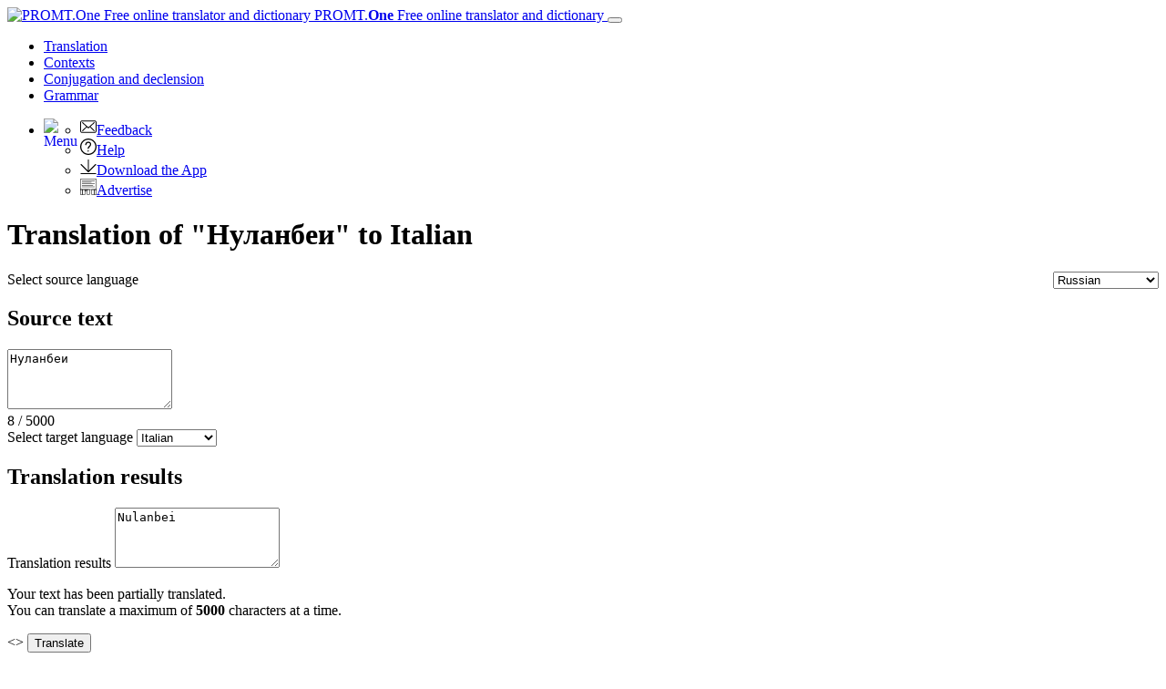

--- FILE ---
content_type: text/html; charset=utf-8
request_url: https://www.online-translator.com/translation/russian-italian/%D0%9D%D1%83%D0%BB%D0%B0%D0%BD%D0%B1%D0%B5%D0%B8
body_size: 13979
content:
<!DOCTYPE html>
<html lang="en" prefix="og: http://ogp.me/ns#">
<head>
    <meta charset="utf-8" />
    <meta http-equiv="X-UA-Compatible" content="IE=11" />
    <meta name="viewport" content="width=device-width, initial-scale=1.0" />
    <meta name="yandex" content="noyaca" />
    <meta property="og:site_name" content="PROMT.One" />
    <meta property="og:locale" content="en" />
    <meta property="og:url" content="https://www.online-translator.com/translation/russian-italian/%D0%9D%D1%83%D0%BB%D0%B0%D0%BD%D0%B1%D0%B5%D0%B8" />
        <meta property="og:title" content="&quot;Нуланбеи&quot; in Italian | Russian to Italian Translation - PROMT.One" />
        <meta property="og:description" content="Translate &quot;Нуланбеи&quot; from Russian to Italian, , . See word usage in contexts, conjugation and declension." />
        <title>&quot;Нуланбеи&quot; in Italian | Russian to Italian Translation - PROMT.One</title>
        <meta name="description" content="Translate &quot;Нуланбеи&quot; from Russian to Italian, , . See word usage in contexts, conjugation and declension." />
        <meta name="keywords" content="translation, translations, translator, text, translate, high-quality translation, online translation, online translator, PROMT, English, French, German, Spanish, Italian, Russian, Arabic, Portuguese, Chinese, Turkish, Finnish, Japanese, Greek, Kazakh, free translator, mobile translator, iPhone, Android, Online-Translator.com, dictionary, online dictionary, word meaning, idioms, idiomatic translation, expressions, translation example, translation examples, usage examples, contexts, context meanings" />
    <meta name="google" content="notranslate" />
    <meta name="yandex-verification" content="de8cb249faec00f1" />

        <link rel="canonical" href="https://www.online-translator.com/translation/russian-italian/%D0%BD%D1%83%D0%BB%D0%B0%D0%BD%D0%B1%D0%B5%D0%B8" />

        <link rel="alternate" hreflang="ru" href="https://www.translate.ru/%D0%BF%D0%B5%D1%80%D0%B5%D0%B2%D0%BE%D0%B4/%D1%80%D1%83%D1%81%D1%81%D0%BA%D0%B8%D0%B9-%D0%B8%D1%82%D0%B0%D0%BB%D1%8C%D1%8F%D0%BD%D1%81%D0%BA%D0%B8%D0%B9/%D0%9D%D1%83%D0%BB%D0%B0%D0%BD%D0%B1%D0%B5%D0%B8" />
    <link rel="alternate" hreflang="en" href="https://www.online-translator.com/translation/russian-italian/%D0%9D%D1%83%D0%BB%D0%B0%D0%BD%D0%B1%D0%B5%D0%B8" />
    <link rel="alternate" hreflang="de" href="https://www.online-translator.com/%C3%BCbersetzung/russisch-italienisch/%D0%9D%D1%83%D0%BB%D0%B0%D0%BD%D0%B1%D0%B5%D0%B8" />
    <link rel="alternate" hreflang="fr" href="https://www.online-translator.com/traduction/russe-italien/%D0%9D%D1%83%D0%BB%D0%B0%D0%BD%D0%B1%D0%B5%D0%B8" />
    <link rel="alternate" hreflang="es" href="https://www.online-translator.com/traducci%C3%B3n/ruso-italiano/%D0%9D%D1%83%D0%BB%D0%B0%D0%BD%D0%B1%D0%B5%D0%B8" />
    <link rel="alternate" hreflang="pt" href="https://www.online-translator.com/tradu%C3%A7%C3%A3o/russo-italiano/%D0%9D%D1%83%D0%BB%D0%B0%D0%BD%D0%B1%D0%B5%D0%B8" />


    
    <link rel="stylesheet" href="/css/lib.bundle.css?v=0sJZ41C7T-CNP8CpST3Nsz6UDV0" />
    <link rel="stylesheet" href="/css/desktop.bundle.css?v=IHwLJkVvWNc55Ebmdilu8dZWF54" />


        <script type="text/javascript">
            var _gaq = _gaq || [];
            _gaq.push(['_setAccount', 'UA-152258-1']);
            _gaq.push(['_setDomainName', '.online-translator.com']);
            _gaq.push(['_setAllowLinker', true]);
            _gaq.push(['_trackPageview']);
            _gaq.push(['require', 'linkid']);
        </script>
        <script>
            window.dataLayer = window.dataLayer || [];
            function gtag() { dataLayer.push(arguments); }
            gtag('js', new Date());
            gtag('config', 'G-L7RYQD7BTB');
        </script>
    <link rel="shortcut icon" type="image/svg+xml" href="/img/favicon.svg" />

    <link rel="preconnect" href="https://cdn.advertronic.io" />
    <link rel="preload" href="https://cdn.advertronic.io/b/6c7a7aba-09e6-431f-a1ae-9ec08e07c4c8.json" as="fetch" type="application/json" crossorigin />
</head>
<body class=" en">

    <div class="content">
        <div id="mainBlock">
            <div class="main-content">
                <header>
                    <nav class="navbar navbar-expand-sm navbar-toggleable-sm">
    <div class="container-fluid">
        <a class="navbar-brand" href="/translation">
            <img src="/img/mebius_logo.png" class="pull-left" height="20" alt="PROMT.One Free online translator and dictionary" title="PROMT.One Free online translator and dictionary">
            PROMT.<b>One</b> <span>Free online translator and dictionary</span>
        </a>
        <button class="navbar-toggler" type="button" data-toggle="collapse" data-target=".navbar-collapse"
                aria-expanded="false" aria-label="Toggle navigation">
            <span class="navbar-toggler-icon"></span>
        </button>
        <div class="navbar-collapse collapse d-sm-inline-flex justify-content-between services-nav">
            <ul class="navbar-nav flex-grow-1 trru-menu">
                <li class="nav-item active">
                    <a class="nav-link" data-page-ix="0" href="/translation" title="Translation">Translation</a>
                </li>
                <li class="nav-item">
                    <a class="nav-link" data-page-ix="2" href="/contexts" title="Contexts">Contexts</a>
                </li>
                <li class="nav-item">
                    <a class="nav-link" data-page-ix="3" href="/conjugation%20and%20declension" title="Conjugation and declension">Conjugation <span class="ex-lg-screen-mi">and declension</span></a>
                </li>
                <li class="nav-item">
                        <a class="nav-link" data-page-ix="-2" href="/grammars" title="Grammar">Grammar</a>
                </li>
            </ul>
        </div>
        <div id="topNav">
            <ul class="nav navbar-nav navbar-right">
                <li class="dropdown">
                    <a href="#" class="dropdown-toggle ui-icon ui-more" data-toggle="dropdown" id="menuBttn"><img src="/img/menu.svg" width="22" height="22" style="float: left;" alt="Menu"></a>
                    <ul class="dropdown-menu no-pop dropdown-menu-right">
                        <li class="no-pop">
                            <a href="/feedback">
                                <img src="[data-uri]" class="ui-li-icon" alt="Feedback"  width="18" height="18">Feedback
                            </a>
                        </li>
                        <li class="no-pop">
                            <a href="/help/">
                                <img src="[data-uri]" class="ui-li-icon" alt="Help"  width="18" height="18">Help
                            </a>
                        </li>
                        <li class="no-pop">
                            <a href="/download/">
                                <img src="[data-uri]" class="ui-li-icon" alt="Download the App" width="18" height="18">Download the App
                            </a>
                        </li>
                        <li class="no-pop">
                            <a href="/about/advertise/">
                                <img src="[data-uri]" class="ui-li-icon" alt="Advertise"  width="18" height="18">Advertise
                            </a>
                        </li>
                    </ul>
                </li>
            </ul>
        </div>
    </div>
</nav>

                </header>
                <main>
                    <div class="row translationBlockWrap translator">
    <div class="col-12">
        <h1 class="title-content">Translation of &quot;Нуланбеи&quot; to Italian</h1>
        <div class="card-group translationBlock">
            <div class="vbrdr"></div>
            <div class="card source">
                <div class="card-header source-header text-right">
                    <a class="ui-icon close pull-right no-pop" id="clText" href="javascript:" title="Clear"> </a>
                    <label for="fromLangs" class="form-label">Select source language</label>
                    <select id="fromLangs" style="float: right" aria-label="Select source language">
<option data-route="any" data-to-values="ar az zhcn cv en et fi fr de el he it ja kk ko ky pl pt ru es tt tr tk uk uz" value="au">Detect language</option><option data-route="arabic" data-to-values="en fr de it pt ru es" value="ar">Arabic</option><option data-route="azerbaijani" data-to-values="en ru" value="az">Azerbaijani</option><option data-route="chinese" data-to-values="en fr de it pt ru es" value="zhcn">Chinese</option><option data-route="chuvash" data-to-values="en ru" value="cv">Chuvash</option><option data-route="english" data-to-values="ar az zhcn cv et fi fr de el he it ja kk ko ky pl pt ru es tt tr tk uk uz" value="en">English</option><option data-route="estonian" data-to-values="en ru" value="et">Estonian</option><option data-route="finnish" data-to-values="en fr de it pt ru es" value="fi">Finnish</option><option data-route="french" data-to-values="ar zhcn en fi de it ja kk ko pt ru es tr uk" value="fr">French</option><option data-route="german" data-to-values="ar zhcn en fi fr it ja kk ko pt ru es tr uk" value="de">German</option><option data-route="greek" data-to-values="en ru" value="el">Greek</option><option data-route="hebrew" data-to-values="en ru" value="he">Hebrew</option><option data-route="italian" data-to-values="ar zhcn en fi fr de ja kk ko pt ru es tr uk" value="it">Italian</option><option data-route="japanese" data-to-values="en fr de it pt ru es" value="ja">Japanese</option><option data-route="kazakh" data-to-values="en fr de it pt ru es uk" value="kk">Kazakh</option><option data-route="korean" data-to-values="en fr de it pt ru es" value="ko">Korean</option><option data-route="kyrgyz" data-to-values="en ru" value="ky">Kyrgyz</option><option data-route="polish" data-to-values="en ru" value="pl">Polish</option><option data-route="portuguese" data-to-values="ar zhcn en fi fr de it ja kk ko ru es tr uk" value="pt">Portuguese</option><option data-route="russian" data-to-values="ar az zhcn cv en et fi fr de el he it ja kk ko ky pl pt es tt tr tk uk uz" selected="selected" value="ru">Russian</option><option data-route="spanish" data-to-values="ar zhcn en fi fr de it ja kk ko pt ru tr uk" value="es">Spanish</option><option data-route="tatar" data-to-values="en ru" value="tt">Tatar</option><option data-route="turkish" data-to-values="en fr de it pt ru es" value="tr">Turkish</option><option data-route="turkmen" data-to-values="en ru" value="tk">Turkmen</option><option data-route="ukrainian" data-to-values="en fr de it kk pt ru es" value="uk">Ukrainian</option><option data-route="uzbek" data-to-values="en ru" value="uz">Uzbek</option>                    </select>
                </div>
                <div class="card-body source-body">
                    <h2 class="section-header">Source text</h2>
                    <textarea id="sText" name="sText" class="form-control expand180-360 myscroll" rows="4" placeholder="Type to translate">Нуланбеи</textarea>
                </div>
                <div class="card-footer source-footer">
                    <div class="counter">
                        <span class="cur-length">8</span> / <span class="max-length">5000</span>
                    </div>
                    <div class="source-edit">
                        <a class="ui-icon copy-btn pull-left copyBttn no-pop" id="copyBttn" data-clipboard-action="copy" data-clipboard-target="#sText" href="javascript:" title="Copy text"></a>
                        <a class="ui-icon vkeyboard-btn pull-left no-pop" href="javascript:;" title="Virtual keyboard"></a>
                    </div>
                </div>
            </div>
            <div class="card result">
                <div class="card-header result-header">
                    <label for="toLangs" class="form-label">Select target language</label>
                    <select id="toLangs" data-dropup-auto="false" aria-label="Select target language">
<option data-route="arabic" value="ar">Arabic</option><option data-route="azerbaijani" value="az">Azerbaijani</option><option data-route="chinese" value="zhcn">Chinese</option><option data-route="chuvash" value="cv">Chuvash</option><option data-route="english" value="en">English</option><option data-route="estonian" value="et">Estonian</option><option data-route="finnish" value="fi">Finnish</option><option data-route="french" value="fr">French</option><option data-route="german" value="de">German</option><option data-route="greek" value="el">Greek</option><option data-route="hebrew" value="he">Hebrew</option><option data-route="italian" selected="selected" value="it">Italian</option><option data-route="japanese" value="ja">Japanese</option><option data-route="kazakh" value="kk">Kazakh</option><option data-route="korean" value="ko">Korean</option><option data-route="kyrgyz" value="ky">Kyrgyz</option><option data-route="polish" value="pl">Polish</option><option data-route="portuguese" value="pt">Portuguese</option><option data-route="spanish" value="es">Spanish</option><option data-route="tatar" value="tt">Tatar</option><option data-route="turkish" value="tr">Turkish</option><option data-route="turkmen" value="tk">Turkmen</option><option data-route="ukrainian" value="uk">Ukrainian</option><option data-route="uzbek" value="uz">Uzbek</option>                    </select>

                </div>
                <div class="card-body result-body">
                    <h2 class="section-header">Translation results</h2>
                    <label for="tText" class="form-label">Translation results</label>
                    <textarea id="tText" class="form-control expand180-360 myscroll" rows="4">Nulanbei</textarea>
                    <div id="warnIconDiv">
                        <p>
                            Your text has been partially translated.<br />
                            You can translate a maximum of  <b class="maxLen">5000</b> characters at a time.<br>
                        </p>
                    </div>
                    <div class="mt-transcription"></div>
                </div>
                <div class="card-footer result-footer">
                    <div class="edit-opts">
                        <div id="resMenu" class="socResult">
    <a href="javascript:" class="ui-icon copy-btn pull-left copyBttn" id="copyIcon" data-clipboard-action="copy" data-clipboard-target="" title="Copy text"></a>
    <a href="javascript:;" id="shareIcon" class="ui-icon share-btn pull-left" data-toggle="modal" data-target="#saveLinkWin" title="Share translation"></a>
    <a href="javascript:" class="ui-icon print-btn pull-left" id="printIcon" title="Print"></a>
</div>
                    </div>
                </div>
            </div>
            <a id="btnRevert" title="Swap source and target languages">&lt;&gt;</a>
            <input type="button" id="btnTranslate" name="btnTranslate" value="Translate" class="form-control" />
            <div id="loading" style="display: none;">
                <div class="f_circleG" id="frotateG_01"></div><div class="f_circleG" id="frotateG_02"></div><div class="f_circleG" id="frotateG_03"></div><div class="f_circleG" id="frotateG_04"></div><div class="f_circleG" id="frotateG_05"></div><div class="f_circleG" id="frotateG_06"></div><div class="f_circleG" id="frotateG_07"></div><div class="f_circleG" id="frotateG_08"></div>
                <!-- IF IE - use CSS Animation Fallback -->
                <!--[if lt IE 10 ]>
            <img src="/img/loading.gif" />
            <![endif]-->
            </div>
        </div>
    </div>
    <div class="col-12" id="adviseInfo">
    </div>
</div>
<div class="lg-gr-bg">
    <div class="row btt-info btt-info-top">
            <div class="col-4 mddlAdvBlock">
                <div class="mddlAdv middle-ronic clearfix">
                            <advertronic-slot data-name="onlinetranslatorcom_300x250js_desk"></advertronic-slot>

                    <p class="hdr text-left">Advert</p>
                </div>
            </div>
        <div class="col-8 " id="selResult">
            <div id="selResTranslation">
            </div>
            <div id="phrasesResult">
            </div>
            <div id="selResSamples">
                <div id="topSamplesSelSource">
                </div>
                    <div id="moreSamplesSelSource" class="moreSamples" style="display:none">
                        <a href="#" id="linkMoreSamplesSelSource" title="More"><img src="/img/more.png" alt="More" width="20" height="12"></a>
                    </div>
                    <div class="disclaimer1" style="display:none">Examples of word usage in different contexts are provided solely for linguistic purposes, i.e. to study word usage in a sentence in one language and how they can be translated into another. All samples are automatically collected from a variety of publicly available open sources using bilingual search technologies.<br>
If you find a spelling, punctuation or any other error in the original or translation, use the "Report a problem" option or <a href="/feedback">write to us</a>.</div>

            </div>
        </div>

                <div class="col-4 bx3-blog">
            <!-- blog -->
            <div id="blogRSS" class="topBlog info-block">
            </div>
        </div>
        <div class="col-4  bx3-at-prm-info">
            <div class="info-block">

            <img src="/img/promt_expert_nmt.png" class="advImg" alt="PROMT Professional NMT" width="260" height="150">
            <h3><a href="https://www.promt.com/translation_software/promt-professional-nmt/?utm_source=ont.com&utm_medium=banner&utm_campaign=demo "> PROMT Professional NMT</a></h3>
            <p><a href="https://www.promt.com/translation_software/promt-professional-nmt/?utm_source=ont.com&utm_medium=banner&utm_campaign=demo ">Try offline translator for your PC and laptop</a></p>
            <p><a href="https://www.promt.com/translation_software/promt-professional-nmt/?utm_source=ont.com&utm_medium=banner&utm_campaign=demo " class="btn try-premium">Download</a></p>
            </div>
        </div>
        <div class="col-4 bx3-at-nmt-info">
            <div class="info-block nmt-info">
                <img src="/img/promt_nmt.png" class="advImg" alt="PROMT Master NMT"  width="260" height="150">
                <h3><a href="https://www.promt.com/translation_software/download/home.php?utm_source=o-t&utm_medium=link&utm_campaign=master_en">PROMT Master NMT</a></h3>
                <p><a href="https://www.promt.com/translation_software/download/home.php?utm_source=o-t&utm_medium=link&utm_campaign=master_en">Accurate document translation</a></p>
                <p><a href="https://www.promt.com/translation_software/download/home.php?utm_source=o-t&utm_medium=link&utm_campaign=master_en" class="btn btn-outline-primary btn-info-more">Download</a></p>
            </div>
        </div>

    </div>
    <div class="download-mobile text-center">
    <h3>DOWNLOAD OUR FREE APP PROMT.ONE</h3>
    <div class="text-center" style="margin: 30px auto">
        <a class="apple-store-dwl-btt" href="https://redirect.appmetrica.yandex.com/serve/314632953634284942?ct=Translate.Ru_home-page&amp;lang=us" style="margin: 0"><img src="/img/app_store_h40_en_h.png" alt="Download on the App Store - PROMT.One" width="119" height="40"></a><a href="" style="margin-right: 20px" data-toggle="modal" data-target="#qrASModal"><img src="/img/qr4app.png" alt="Download on the App Store - PROMT.One" width="40" height="40"></a>
        <a class="play-market-dwl-btt" href="https://redirect.appmetrica.yandex.com/serve/386621284076766672?referrer=utm_source%3DTranslate.Ru%26utm_medium%3Dhome-page%26utm_content%3Dlink%26utm_campaign%3Dpremium" style="margin: 0"><img src="/img/google_h40_en_h.png" alt="Get it on Google Play - PROMT.One" width="135" height="40"></a><a href="" style="margin-right: 20px" data-toggle="modal" data-target="#qrGPModal"><img src="/img/qr4app.png" alt="Get it on Google Play - PROMT.One" width="40" height="40"></a>
    </div>
</div>

<div class="feedback-partial description-bt mb-4">
    <h3 class="mt-4">Testimonials</h3>
    <div id="userFeedback" class="carousel slide w-640" data-ride="carousel" data-interval="10000">
        <ol class="carousel-indicators">
            <li data-target="#userFeedback" data-slide-to="0" class="active"></li>
            <li data-target="#userFeedback" data-slide-to="1" class=""></li>
            <li data-target="#userFeedback" data-slide-to="2" class=""></li>
            <li data-target="#userFeedback" data-slide-to="3" class=""></li>
            <li data-target="#userFeedback" data-slide-to="4" class=""></li>
        </ol>
        <div class="carousel-inner w-100" role="listbox">
            <div class="carousel-item active">
                <svg class="bd-placeholder-img bd-placeholder-img-lg d-block" width="0%" height="220" xmlns="http://www.w3.org/2000/svg" preserveAspectRatio="xMidYMid slice" focusable="false" role="img" aria-label="Placeholder: First slide"><title>Placeholder</title><rect width="100%" height="100%" fill="transparent"></rect><text x="100%" y="100%" fill="#111" dy=".3em"></text></svg>
                <div class="carousel-caption d-md-block">
                    <div class="ufb-user-avatar">SM</div>
                    <div class="ufb-user-info">
                        <span class="ufb-user-name">Slava M</span>
                        <span class="ufb-date">02.10.2020</span>
                    </div>
                    <p class="ufb-content">Great translator! Started to use as a backup for google translate, but lately found myself using mostly PROMT.</p>
                    
                </div>
            </div>
            <div class="carousel-item">
                <svg class="bd-placeholder-img bd-placeholder-img-lg d-block " width="0%" height="220" xmlns="http://www.w3.org/2000/svg" preserveAspectRatio="xMidYMid slice" focusable="false" role="img" aria-label="Placeholder: Second slide"><title>Placeholder</title><rect width="100%" height="100%" fill="transparent"></rect><text x="100%" y="100%" fill="#222" dy=".3em"></text></svg>
                <div class="carousel-caption d-md-block">
                    <div class="ufb-user-avatar">VB</div>
                    <div class="ufb-user-info">
                        <span class="ufb-user-name">Vineeth Basil Joseph</span> 
                        <span class="ufb-date">04.06.2020</span>
                    </div>
                    <p class="ufb-content">I understood how it works once i opened this app. Very good. My request to you for adding the language hindi-english in download page. I AM WORKING FOR A PROJECT. THANKING YOU IN ADVANCE.</p>

                    </div>
                </div>
            <div class="carousel-item ">
                <svg class="bd-placeholder-img bd-placeholder-img-lg d-block" width="0%" height="220" xmlns="http://www.w3.org/2000/svg" preserveAspectRatio="xMidYMid slice" focusable="false" role="img" aria-label="Placeholder: Third slide"><title>Placeholder</title><rect width="100%" height="100%" fill="transparent"></rect><text x="100%" y="100%" fill="#333" dy=".3em"></text></svg>
                <div class="carousel-caption d-md-block">
                    <div class="ufb-user-avatar">SR</div>
                    <div class="ufb-user-info">
                        <span class="ufb-user-name">Spartacus Red</span>
                        <span class="ufb-date">08.02.2020</span>
                    </div>
                    <p class="ufb-content">
                        Wonderful! 
                        It is hard to believe that it so accurately captures the essence of the original. I have both the English and Russian copies of the article so I can compare the translation with the original English. It is amazingly accurate. What a difference in these free translation programs from paid ones of 10 years ago. A grateful “Thank you”.
                    </p>

                </div>
            </div>
            <div class="carousel-item">
                <svg class="bd-placeholder-img bd-placeholder-img-lg d-block" width="0%" height="220" xmlns="http://www.w3.org/2000/svg" preserveAspectRatio="xMidYMid slice" focusable="false" role="img" aria-label="Placeholder: Third slide"><title>Placeholder</title><rect width="100%" height="100%" fill="transparent"></rect><text x="100%" y="100%" fill="#333" dy=".3em"></text></svg>
                <div class="carousel-caption d-md-block">
                    <div class="ufb-user-avatar">A</div>
                    <div class="ufb-user-info">
                        <span class="ufb-user-name">Avery</span>
                        <span class="ufb-date">19.07.2019</span>
                    </div>
                    <p class="ufb-content">I am learning Russian and I will recommend this app to everyone I know that is learning a language</p>

                </div>
            </div>
            <div class="carousel-item">
                <svg class="bd-placeholder-img bd-placeholder-img-lg d-block" width="0%" height="220" xmlns="http://www.w3.org/2000/svg" preserveAspectRatio="xMidYMid slice" focusable="false" role="img" aria-label="Placeholder: Third slide"><title>Placeholder</title><rect width="100%" height="100%" fill="transparent"></rect><text x="100%" y="100%" fill="#333" dy=".3em"></text></svg>
                <div class="carousel-caption d-md-block">
                    <div class="ufb-user-avatar">DF</div>
                    <div class="ufb-user-info">
                        <span class="ufb-user-name">Derek Frank Walker</span>
                        <span class="ufb-date">24.04.2021</span>
                    </div>
                    <p class="ufb-content">It is the one of the best text translators can you please add in it THE UZBEK LANGUAGE THEN I'LL PUT IT 5 STARS</p>

                </div>
            </div>
        </div>
        <a class="carousel-control-prev" href="#userFeedback" role="button" data-slide="prev">
            <span class="carousel-control-prev-icon" aria-hidden="true"></span>
            <span class="sr-only">Previous</span>
        </a>
        <a class="carousel-control-next" href="#userFeedback" role="button" data-slide="next">
            <span class="carousel-control-next-icon" aria-hidden="true"></span>
            <span class="sr-only">Next</span>
        </a>
    </div>
</div>


    

<div class="description-bt d-mt-5">
        <h2>Free Russian to Italian translation and dictionary for each and all</h2>
        <p>
            Do you want to translate from Russian to Italian messages in chats, letters to business partners and support services, official documents, homework,
            names, recipes, songs, any sites that you want? PROMT.One will instantly translate from Russian to Italian and back.
        </p>
        <h3>Accurate translator and word usage</h3>
        <p>
            Enjoy accurate translation with PROMT.One, and see transcription, pronunciation and translations for words and phrases with examples of their use
            in different contexts. Free online translator PROMT.One is a worthy alternative to Google Translate and other services that provide machine
            translation of the new generation. Translate in a browser on your PC, laptop or your mobile device, or install the PROMT.One Translator mobile app
            for iOS and Android.
        </p>
            <h3>Need more languages?</h3>
            <p>
                PROMT.One also translates online for free from Russian to
                        <a href="/translation/russian-arabic">Arabic</a><span>, </span>                        <a href="/translation/russian-azerbaijani">Azerbaijani</a><span>, </span>                        <a href="/translation/russian-chinese">Chinese</a><span>, </span>                        <a href="/translation/russian-chuvash">Chuvash</a><span>, </span>                        <a href="/translation/russian-english">English</a><span>, </span>                        <a href="/translation/russian-estonian">Estonian</a><span>, </span>                        <a href="/translation/russian-finnish">Finnish</a><span>, </span>                        <a href="/translation/russian-french">French</a><span>, </span>                        <a href="/translation/russian-german">German</a><span>, </span>                        <a href="/translation/russian-greek">Greek</a><span>, </span>                        <a href="/translation/russian-hebrew">Hebrew</a><span>, </span>                        <a href="/translation/russian-japanese">Japanese</a><span>, </span>                        <a href="/translation/russian-kazakh">Kazakh</a><span>, </span>                        <a href="/translation/russian-korean">Korean</a><span>, </span>                        <a href="/translation/russian-kyrgyz">Kyrgyz</a><span>, </span>                        <a href="/translation/russian-polish">Polish</a><span>, </span>                        <a href="/translation/russian-portuguese">Portuguese</a><span>, </span>                        <a href="/translation/russian-spanish">Spanish</a><span>, </span>                        <a href="/translation/russian-tatar">Tatar</a><span>, </span>                        <a href="/translation/russian-turkish">Turkish</a><span>, </span>                        <a href="/translation/russian-turkmen">Turkmen</a><span>, </span>                        <a href="/translation/russian-ukrainian">Ukrainian</a><span>, </span>                        <a href="/translation/russian-uzbek">Uzbek</a><span>.</span>
            </p>
</div>

<div class="modal fade bd-example-modal-sm" id="qrGPModal" tabindex="-1" role="dialog" aria-labelledby="exampleModalLabel" aria-hidden="true">
    <div class="modal-dialog modal-dialog-centered modal-sm" role="document">
        <div class="modal-content">
            <div class="text-right p-2">
                <button type="button" class="close" data-dismiss="modal" aria-label="Close">
                    <span aria-hidden="true">&times;</span>
                </button>
            </div>
            <div class="modal-body text-center">
                <h5>PROMT.One</h5>

                <img src="/img/qr/qr-c-ot-en-googleplay-hp.svg" width="150" alt="Get it on Google Play - PROMT.One">

                <p class="m-2">Scan the QR code to install the app on your smartphone</p>
            </div>
        </div>
    </div>
</div>
<div class="modal fade bd-example-modal-sm" id="qrASModal" tabindex="-1" role="dialog" aria-labelledby="exampleModalLabel" aria-hidden="true">
    <div class="modal-dialog modal-dialog-centered modal-sm" role="document">
        <div class="modal-content">
            <div class="text-right p-2">
                <button type="button" class="close" data-dismiss="modal" aria-label="Close">
                    <span aria-hidden="true">&times;</span>
                </button>
            </div>
            <div class="modal-body text-center">
                <h5>PROMT.One</h5>

                <img src="/img/qr/qr-c-ot-en-appstore-hp.svg" width="150" alt="Download on the App Store - PROMT.One">

                <p class="m-2">Scan the QR code to install the app on your smartphone</p>
            </div>
        </div>
    </div>
</div>
<div class="modal fade bd-example-modal-sm" id="qrAGModal" tabindex="-1" role="dialog" aria-labelledby="exampleModalLabel" aria-hidden="true">
    <div class="modal-dialog modal-dialog-centered modal-sm" role="document">
        <div class="modal-content">
            <div class="text-right p-2">
                <button type="button" class="close" data-dismiss="modal" aria-label="Close">
                    <span aria-hidden="true">&times;</span>
                </button>
            </div>
            <div class="modal-body text-center">
                <h5>PROMT.One</h5>

                <img src="/img/qr/qr-c-ot-en-appgallery-hp.svg" width="150" alt="Explore it on App Gallery">

                <p class="m-2">Scan the QR code to install the app on your smartphone</p>
            </div>
        </div>
    </div>
</div>
</div>

    <!-- saveLink-->
    <div class="modal fade bs-example-modal " tabindex="-1" role="dialog" aria-labelledby="saveLinkWin" id="saveLinkWin" data-backdrop="static">
        <div class="modal-dialog modal-lg" role="document">
            <div class="modal-content">
                <div class="modal-header">
                    <h5 class="modal-title">Share translation</h5>
                    <button type="button" class="close" data-dismiss="modal" aria-label="close"><span aria-hidden="true">&times;</span></button>
                </div>
                <div class="modal-body">
                    <div id="getLinkSpan" data-role="content" data-theme="d" class="ui-corner-bottom ui-content">

                        <div id="loadingLink">
                            <img src="/img/al_fullWR.gif" width="15" height="15" alt="loading..."/> loading...
                        </div>

                        <div id="saveLinkResult">
                            <label for="dTrLink">Direct link to the translation:</label>
                            <div class="sharedLinkBlock">
                                <input type="text" id="dTrLink" class="form-control" name="dTrLink" value="https://www.online-translator.com/translation/russian-italian/%D0%9D%D1%83%D0%BB%D0%B0%D0%BD%D0%B1%D0%B5%D0%B8" onfocus="this.select()" readonly="readonly" />
                                <a href="javascript:" class="ui-icon copy-btn pull-left copyBttn" id="copySharedLink" data-clipboard-action="copy" data-clipboard-target="#dTrLink" title="Copy text"></a>
                            </div>
                            <!-- //TO DO vk, fb, twit-->
                        </div>
                    </div>

                </div>

            </div>
        </div>
    </div>
    <!-- /saveLink-->
    <!-- alert win-->
    <div class="modal fade" tabindex="-1" role="dialog" id="alertgWin">
        <div class="modal-dialog " role="document" style="margin-top:200px;">
            <div class="modal-content na-user-style" style="border: 2px solid #00ab5b;">
                <div class="modal-body">
                    <button type="button" class="close" data-dismiss="modal" aria-label="close" title="close">
                        <span aria-hidden="true">&times;</span>
                    </button>
                    <p class="warn">
                Sorry,
            </p>
                    <p class="warn">
                        But you can currently translate no more than 5000  characters at a time.
                    </p>
                </div>

            </div>
        </div>
    </div>

    <!-- /alert win-->

<!-- Virtual Keyboard-->
<span id="vkb_f2" class="no-pop" style="z-index:1002; display:none;">
</span>

                        <div id="bottomAdvBlock" class="bottom-ronic">
                            <center>
                                        <advertronic-slot data-name="onlinetranslatorcom_700x385_multiplex"></advertronic-slot>

                            </center>
                        </div>
                </main>
                <footer>
                    <div class="text-center" style="border-top: 1px solid #aaa; padding-top: 20px">
    <div id="bott_link">
        <form class="form-inline" id="uiForm" action="/uilang?returnUrl=%2Ftranslation%2Frussian-italian%2F%25D0%259D%25D1%2583%25D0%25BB%25D0%25B0%25D0%25BD%25D0%25B1%25D0%25B5%25D0%25B8" method="post">
            <p>
                <a href="/about/">About service</a> | <a href="/about/terms">Terms</a> | <a href="/about/privacy">Privacy policy</a> 
                | <a href="/about/advertise/">Advertizing on PROMT.One</a> | <a href="/help/">Help</a> 
                | <a href="javascript:;" onclick="javascript: setTimeout('$(\'#uiMobile\').submit();', 0); return false;">Mobile version</a> |
                  <label for="uiLang" class="form-label">Select a language</label>
                <select name="uiLang" id="uiLangs" class="selectpicker langselectformlist" data-container="body" aria-label="Select a language" onchange="javascript:setTimeout('$(\'#uiForm\').submit();', 0)">
                    <option value="ru" data-icon="lang-icon icon-ru">Русский</option>
                    <option value="en" data-icon="lang-icon icon-en" selected="selected">English</option>
                    <option value="de" data-icon="lang-icon icon-de">Deutsch</option>
                    <option value="fr" data-icon="lang-icon icon-fr">Fran&#231;ais</option>
                    <option value="es" data-icon="lang-icon icon-es">Espa&#241;ol</option>
                    <option value="pt" data-icon="lang-icon icon-pt">Portugu&#234;s</option>
                </select>
            </p>
        <input name="__RequestVerificationToken" type="hidden" value="CfDJ8DH3ktSSPPxDoy6ijXj_1i4wrss-XZHjU5JAJCdal-q-IzsALvsUzs-LLZNGmccf2ePW69oueBucEk_r9U1XZFfXb_1lXvnkKFxMyYgSbxqY1sJYePWbuTXdG_pLNdoCIUFdqP6UzgvUO3Gs-zEIh10" /></form>
        <form class="form-inline" id="uiMobile" action="/uimobile?returnUrl=%2Ftranslation%2Frussian-italian%2F%25D0%259D%25D1%2583%25D0%25BB%25D0%25B0%25D0%25BD%25D0%25B1%25D0%25B5%25D0%25B8" method="post">
        <input name="__RequestVerificationToken" type="hidden" value="CfDJ8DH3ktSSPPxDoy6ijXj_1i4wrss-XZHjU5JAJCdal-q-IzsALvsUzs-LLZNGmccf2ePW69oueBucEk_r9U1XZFfXb_1lXvnkKFxMyYgSbxqY1sJYePWbuTXdG_pLNdoCIUFdqP6UzgvUO3Gs-zEIh10" /></form>
    </div>
    <p><a href="https://www.promt.com">© PROMT,  2010 - 2026</a></p>
</div>

<div class="text-center footer-link">
    <p>
        <a href="/translation/english-german">English translation</a>,
        <a href="/translation/russian-english">Russian translation</a>,
        <a href="/translation/german-english">German translation</a>,
        <a href="/translation/french-english">French translation</a>,
        <a href="/translation/spanish-english">Spanish translation</a>,
        <a href="/translation/italian-english">Italian translation</a>,
        <a href="/translation/azerbaijani-english">Azerbaijani translation</a>,
        <a href="/translation/arabic-english">Arabic translation</a>,
        <a href="/translation/hebrew-english">Hebrew translation</a>,
        <a href="/translation/kazakh-english">Kazakh translation</a>,
        <a href="/translation/chinese-english">Chinese translation</a>,
        <a href="/translation/korean-english">Korean translation</a>,
        <a href="/translation/portuguese-english">Portuguese translation</a>,
        <a href="/translation/tatar-english">Tatar translation</a>,
        <a href="/translation/turkish-english">Turkish translation</a>,
        <a href="/translation/turkmen-english">Turkmen translation</a>,
        <a href="/translation/uzbek-english">Uzbek translation</a>,
        <a href="/translation/ukrainian-english">Ukrainian translation</a>,
        <a href="/translation/finnish-english">Finnish translation</a>,
        <a href="/translation/estonian-english">Estonian translation</a>,
        <a href="/translation/japanese-english">Japanese translation</a>
        <br>
        <a href="/conjugation%20and%20declension/spanish">Spanish conjugation</a>,
        <a href="/conjugation%20and%20declension/english">English conjugation</a>,
        <a href="/conjugation%20and%20declension/german">German conjugation</a>,
        <a href="/conjugation%20and%20declension/italian">Italian conjugation</a>,
        <a href="/conjugation%20and%20declension/portuguese">Portuguese conjugation</a>,
        <a href="/conjugation%20and%20declension/russian">Russian conjugation</a>,
        <a href="/conjugation%20and%20declension/french">French conjugation</a>.
    </p>
</div>
<div class="row footer-link">
    <div class="col-4 text-left">
        <h4>Features</h4>
        <p>
            <a href="/translation/english-german">Text Translation</a><br>
            <a href="/contexts">Context Examples</a><br>
            <a href="/conjugation%20and%20declension">Conjugation and Declension</a>
        </p>

    </div>
    <div class="col-4 text-left">
        <h4>Free apps</h4>
        <p>
            <a href="https://redirect.appmetrica.yandex.com/serve/314632953634284942?ct=Translate.Ru_home-page&lang=us">PROMT.One for iOS</a><br>
            <a href="https://redirect.appmetrica.yandex.com/serve/386621284076766672?referrer=utm_source%3DTranslate.Ru%26utm_medium%3Dhome-page%26utm_content%3Dlink%26utm_campaign%3Dpremium">PROMT.One for Android</a><br>
        </p>
    </div>
    <div class="col-4 text-left">
        <h4>Offers</h4>
        <p>
            <a href="/tools">For developers</a>
        </p>
    </div>
</div>

                </footer>
            </div>
        </div>
        <div id="rightAdvExtBlock">
            <center>
                <div id="rightAdvBlock">
                    <p class="hdr text-center">Advert</p>
                    <div id="Adv240" class="top-right-ronic">
                    </div>
                </div>
                    <div id="blogRSSRight" class="rightBlog d-none">
                    </div>
            </center>

            <div class="slider-right-ronic">
            </div>

        </div>

            <div id="goLogin" class="modal fade bs-example-modal-sm" tabindex="-1" role="dialog" data-backdrop="static">
            <div class="modal-dialog modal-sm" role="document">
                <div class="modal-content">
                    <div class="modal-header">
                        <h5 class="modal-title">Add to Favorites</h5>
                        <button type="button" class="close" data-dismiss="modal" aria-label="close"><span aria-hidden="true">&times;</span></button>
                    </div>
                    <div class="modal-body">
                        <p>You must be logged in to add to Favorites</p>
<p><a href="/account/login?parentUrl=https%3A%2F%2Fwww.online-translator.com&amp;lang=en" class="ui-link">Log In</a> or <a href="/account/register?parentUrl=https%3A%2F%2Fwww.online-translator.com&amp;lang=en" class="ui-link">Register</a></p>
                    </div>
                </div>
            </div>
    </div>


        <form id="sfeedback" target="_blank" action="/feedback/samples" method="post">
            <input type="hidden" id="soriginal" name="soriginal" />
            <input type="hidden" id="stranslation" name="stranslation" />
            <input type="hidden" id="sdirCode" name="sdirCode" />
        <input name="__RequestVerificationToken" type="hidden" value="CfDJ8DH3ktSSPPxDoy6ijXj_1i4wrss-XZHjU5JAJCdal-q-IzsALvsUzs-LLZNGmccf2ePW69oueBucEk_r9U1XZFfXb_1lXvnkKFxMyYgSbxqY1sJYePWbuTXdG_pLNdoCIUFdqP6UzgvUO3Gs-zEIh10" /></form>

    </div>

        <div style="display:none;">
            <audio id="fAudio" controls src="/img/zero.mp3"></audio>
        </div>
        <!-- Yandex.Metrika counter -->
        <noscript><div><img src="https://mc.yandex.ru/watch/99721186" style="position:absolute; left:-9999px;" alt="" /></div></noscript>
        <!-- /Yandex.Metrika counter -->
        <div id="CookieConsent"><a href="javascript:cookieConsent();" class="okBtt btn btn-success">OK</a>By continuing to use this website you agree with our use of cookies. We and our partners will collect data and use cookies for ad personalization and measurement.  <a href='/about/privacy'>Learn how</a></div>



    <div class="slider-left-ronic">
    </div>

    <div><input id="_paft" type="hidden" value="iJub5wjeYDx_iRRxrEeHnUlRGFSVY12N8175qI1tbL5x_-xG4OHP06kSG-kp6jYKV7AvQFR6vuK5xa9R-6k" />
<input id="_xsrf" type="hidden" value="CfDJ8DH3ktSSPPxDoy6ijXj_1i4wrss-XZHjU5JAJCdal-q-IzsALvsUzs-LLZNGmccf2ePW69oueBucEk_r9U1XZFfXb_1lXvnkKFxMyYgSbxqY1sJYePWbuTXdG_pLNdoCIUFdqP6UzgvUO3Gs-zEIh10" />
</div>
        <script src="/js/lib.bundle.js?v=vSe5slMDvh7OyGagpCmhZJnq2YY"></script>
    <script src="/js/site.bundle.js?v=Em3j5gWUs2xBQKSjXAgNE-gVURc"></script>
        <script src="/js/trru.bundle.js?v=hUL9WjMvZ8m7UcmETJdAFdfG1lU"></script>
                <script src="/js/page0.bundle.js?v=3B5JIgsmiJ0JLZxJoSKyIFkohs0"></script>

    
<script>
    (function () {
        window.trruVars = {
            uiLang: "en",
            isMobile: false,
            isPageSpeed: false,
            isiOs: false,
            userPaid: false,
            capLink: "https://www.promt.com/translation_software/?utm_campaign=zaglush&amp;utm_medium=banner&amp;utm_source=otcomen",
            addFox: {
  "AddFoxTopBanner": {
    "id": "adfox_168502522855792315",
    "pp": "h",
    "p2": "gyus"
  },
  "AddFoxBottomBanner": {
    "id": "adfox_168502513517474184",
    "pp": "i",
    "p2": "gvoe"
  },
  "AddFoxRightBanner160": {
    "id": "adfox_174419036827895517",
    "pp": "g",
    "p2": "gzoz"
  },
  "AddFoxRightBanner300": {
    "id": "adfox_174419036827895517",
    "pp": "g",
    "p2": "jleg"
  },
  "AddFoxLeftBanner": {
    "id": "adfox_168502466452369275",
    "pp": "g",
    "p2": "gynm"
  },
  "AddFoxGPBanner": {
    "id": "adfox_168502209460193526",
    "pp": "g",
    "p2": "fhnn"
  },
  "AddFoxRuGPDesktopBanner": {
    "id": "adfox_168502233925622295",
    "pp": "i",
    "p2": "hxng"
  },
  "AddFoxRuGPMobileBanner": {
    "id": "adfox_168502280220875340",
    "pp": "i",
    "p2": "hxnf"
  },
  "AddFoxTopTopMobileBanner": {
    "id": "adfox_16850255279394518",
    "pp": "g",
    "p2": "ghqj"
  },
  "AddFoxTopMiddleMobileBanner": {
    "id": "adfox_168502530514482437",
    "pp": "g",
    "p2": "gkma"
  },
  "AddFoxBottomMobileBanner": {
    "id": "adfox_168502546250456977",
    "pp": "i",
    "p2": "fpwy"
  },
  "AdFoxSliderBanner": {
    "id": "adfox_170299435813511452",
    "pp": "i",
    "p2": "hvvk"
  },
  "AdFoxSliderRightBanner": {
    "id": "adfox_173321875359435517",
    "pp": "i",
    "p2": "jhwd"
  },
  "AdFoxStickyBanner": {
    "id": "adfox_163473416317316143",
    "pp": "i",
    "p2": "hjqx"
  },
  "AdFoxFloorBanner": {
    "blockId": "",
    "type": "floorAd"
  },
  "AdFoxFloorBannerBig": {
    "blockId": "",
    "type": "floorAd"
  },
  "AddFoxSiteId": "edce",
  "FatChilliSiteId": "online-translator.com",
  "FatChilliAd": true,
  "isFC": {
    "left": false,
    "right": false,
    "bottom": false
  },
  "dfpAds": false
},
            clickiocdnID: "199432",
            runAds: true,
            gaId: "G-L7RYQD7BTB",
            hasActiveProfile: false
        };
    })();
</script>
        <script>
    (function () {
        window.trruMsgs = {
            copyText: "Copy text",
            copyTranslation: "Copy translation",
            showAll: "show all",
            hide: "hide",
            addToFav: "Add to My translations",
            removeToFav: "Delete from Favorites",
            close: "Close",
            virtualKeyboard: "Virtual keyboard"
        };
    })();
</script>
    
    <script>
        $(document).ready(function () {
            var state = {
                isMobile: false,
                hasResult: true,
                dictDirCode: 'au-en',
                formSeek: '',
                dirCode: 'ru-it',
                from: 'ru',
                to: 'it',
                curPhrasesPage: 0,
                contains: '',
                isEdDirCode: false,
                isSmplDirCode: false,
                isCached: true,
                chars: 8,
                words: 1,
                time: 88,
                refType: 'OtherBot',
                userLimits: {"au-ca":400,"ca-en":400,"en-ca":400,"ca-ru":400,"ru-ca":400,"default":5000},
                textLimit: 5000                
            };
            trru.onLoad(0, state);
        });
    </script>


</body>
</html>
